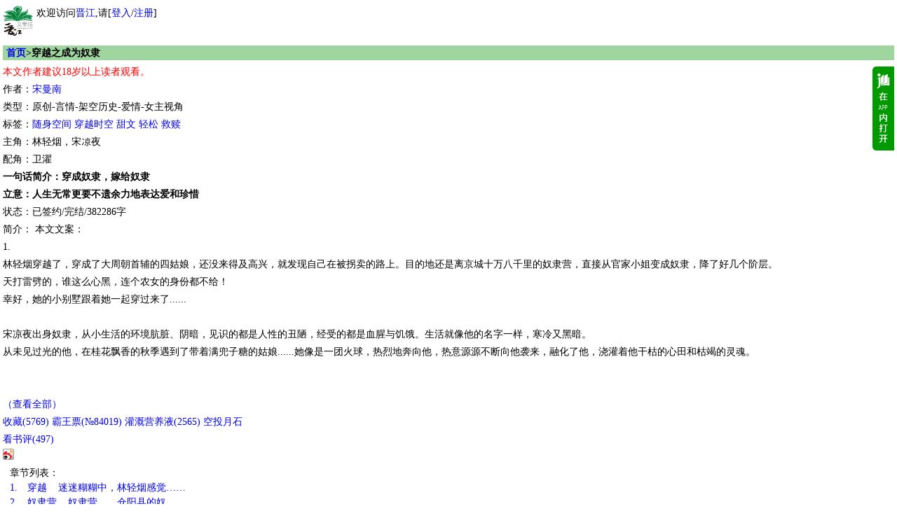

--- FILE ---
content_type: text/html
request_url: https://wap.jjwxc.net/book2/7535019
body_size: 10572
content:
    <!DOCTYPE html PUBLIC "-//WAPFORUM//DTD XHTML Mobile 1.0//EN" "http://www.wapforum.org/DTD/xhtml-mobile10.dtd">
<html xmlns="http://www.w3.org/1999/xhtml" lang="zh">
    <head>
        <style type="text/css" media="screen">
            body {
                -moz-user-select: none;
                -webkit-user-select: none;
                -ms-user-select:none;
                -khtml-user-select:none;
            }
        </style>
        <script type="text/javascript">
            var protocolStr = document.location.protocol;
            if (protocolStr=="http:") {
                window.location.href = window.location.href.replace("http:", "https:");
            }
            document.onselectstart = function(e) {
                return false;
            }
            document.oncontextmenu = function(e) {
                return false;
            }
        </script>
        <meta http-equiv="Content-Type" content="text/html; charset=gb18030" />
        <meta name="viewport"content="width=device-width, initial-scale=1"/>
        <meta name="apple-itunes-app" content="app-id=966807283"/>
<title>《穿越之成为奴隶》宋曼南_晋江文学城_【原创小说|言情小说】</title><meta name="keywords" content="《穿越之成为奴隶》,宋曼南,随身空间 穿越时空 甜文 轻松 救赎,主角：林轻烟，宋凉夜 ┃ 配角：卫濯 ┃ 其它：救赎|最新更新:2023-04-12 19:04:12|作品积分：68102568" /><meta name="description" content="《穿越之成为奴隶》,宋曼南,随身空间 穿越时空 甜文 轻松 救赎,主角：林轻烟，宋凉夜 ┃ 配角：卫濯 ┃ 其它：救赎|最新更新:2023-04-12 19:04:12|作品积分：68102568" /><meta name="author" content="宋曼南,晋江文学城" /><meta name="copyright" content="宋曼南,穿越之成为奴隶 晋江文学城 晋江原创网" /><link rel="stylesheet" type="text/css" href="//m-static.jjwxc.net/wap/css/default.css" /><style>
    .table-bordered {
        -moz-border-bottom-colors: none;
        -moz-border-left-colors: none;
        -moz-border-right-colors: none;
        -moz-border-top-colors: none;
        border-collapse: separate;
        border-color: #ddd #ddd #ddd -moz-use-text-color;
        border-image: none;
        border-radius: 4px;
        border-style: solid solid solid solid;
        border-width: 1px 1px 1px 1px;
        width: 100%;
        border-spacing: 0;
    }

    .table-bordered td {
        border-top: 1px solid #ddd;
        line-height: 20px;
        padding: 8px;
        text-align: center;
        vertical-align: top;
        background: #9FD59E
    }
    .table-bordered-td {
        border-top: 0;
    }
    .redbag_wrapper{
        margin: 14px auto;
        border: 2px solid pink;
        background: #fff0f7;
        padding: 20px;
        display: flex;
        align-items: center;
    }
    .novel_data_div{display: inline-block}

</style>
</head>
<body>
    <!-- 内容 -->
    <div class="grid-c">
        <style>
    #mclear{border:none;background: url(//s9-static.jjwxc.net/images/clear.png) no-repeat;width:15px;height:15px;outline:none;background-size:13px;vertical-align:middle;margin-left:-15px;}
    .hide_menu{display:none}
    .show_menu{display: block}
    a {text-decoration:none;}
    #menu_list a {display: inline-block}
    @media (prefers-color-scheme: dark) {
        a:link{color: #5A7A9E;}
        .big.o a:link{color:#5A7A9E;}
        .big.o{color:#5A7A9E;}
    }
    /*纯字*/
    .double_column_simple td>ul>li{max-height: 2em;line-height:1.8em; overflow: hidden;word-wrap: break-word;word-break: break-all;line-break: anywhere;}
    .double_column_div ul>li{max-height: 1.8em;line-height:1.8em;overflow: hidden;word-wrap: break-word;word-break: break-all;line-break: anywhere;}
    /*顺序排在一行  带星号*/
    .double_column td>ul>li{height: 1.8em;line-height:1.8em;overflow: hidden;word-wrap: break-word;word-break: break-all;display: flex;flex-wrap: nowrap;line-break: anywhere;}
    /*左边靠左右边靠右*/
    .double_column_flex ul>li{display: flex;flex-wrap: nowrap;}
    .double_column_flex ul>li>a:first-child{display: flex;flex-wrap: nowrap;height: 2em;line-height:1.8em;overflow: hidden;flex: 1;}
</style>
<script type="text/javascript" src="//static.jjwxc.net/scripts/jquery-1.8.0.min.js?ver=20161210"></script>
<script type="text/javascript">!window.jQuery&&document.write('<script src="//ajax.aspnetcdn.com/ajax/jQuery/jquery-1.8.0.min.js"><\/script>');</script>
<script type="text/javascript" src="//static.jjwxc.net/scripts/jquery.blockUI.js"></script>
<script>
    function isonlinedoublered(type) {
        if (type==2) {
            return true;
        }
        if (type!=1) {
            return false;
        }
        //2015.02.18-2015.03.05
        var localtime = Math.round(new Date().getTime()/1000);
        if (parseInt(localtime)>=1424188800&&parseInt(localtime)<=1425571199) {
            return true;
        }
        return false;
    }
    var search_novelname_arr = [];
    var search_timer;
    $(function() {
        if (isonlinedoublered(1)) {
            // 翻倍红包公告提示
            $.ajax({
                type: "get",
                async: true, //同步异步 true为异步(默认),false为同步
                url: "//s8-static.jjwxc.net/public_notice.php", //实际上访问时产生的地址为: test.php?callbackfun=jsonpCallback&id=10
                cache: true, //默认值false false时生成随机的&_=随机数
                dataType: "jsonp",
                jsonpCallback: "red_envelope_150204",
                ifModified: true,
                success: function(json) {
                    var msg = '';
                    $.each(json.publicMsg, function(index, v) {
                        msg += v+"&nbsp;&nbsp;&nbsp;&nbsp;";
                    });
                    if (msg!='') {
                        $("#public_notice_new td#noticeImg").html('<img src="//s9-static.jjwxc.net/images/laba.png" />');
                        $("#public_notice_new").css('display', 'block');
                        $("#public_info_show").html(msg);
                    }
                }
            });
        }
        // 内置搜索
        if ($('#searchnovelname').val().trim()) {
            search_novelname_arr = $('#searchnovelname').val().split(',');
            if (search_novelname_arr.length > 1) {
                setSearchNovelName();
                var change_time = 2000;
                search_timer = setInterval(function() {
                    setSearchNovelName();
                }, change_time);
                $('#autoComplete').on('focus',function() {
                    clearInterval(search_timer);
                });
                $('#autoComplete').on('blur',function() {
                    search_timer = setInterval(function() {
                        setSearchNovelName();
                    }, change_time);
                });
            } else {
                $('#autoComplete').attr('placeholder', search_novelname_arr[0]);
            }
        }
        let sid = getcookie("sid");
        // if (sid == '') {//隐藏掉我的收藏按钮
        //     $("#myFav").css("display", "none");
        // } else {//显示出我的收藏按钮
        //     $("#myFav").css("display", "inline");
        // }
    });

    //输入框的清空事件
    function clearkey() {
        $("#autoComplete").val("");
    }

    function setSearchNovelName() {
        if (search_novelname_arr.length === 0) {
            search_novelname_arr = $('#searchnovelname').val().split(',');
        }
        var searchText = search_novelname_arr.splice(0, 1);
        $('#autoComplete').attr('placeholder', searchText);
    }
</script>
<script type="text/javascript" src="//static.jjwxc.net/scripts/wap.main.js?ver=20260106"></script>
<div class="b module" style="display:flex">
    <div style="display:inline-block;">
        <a href="/"><img src="//m-static.jjwxc.net/images/wap/logo2.png" style="width:43px;" alt="晋江文学城"/></a>
    </div>
    <div id='logininfo' style="display:inline-block; margin-left: 5px;"></div>
</div>

<div class="module hide_menu">
    <p id="menu_list"><a href="/">首页</a>&nbsp;<a href="/channel/index/gy" style="color:">古言</a>&nbsp;<a href="/channel/index/xy" style="color:">现言</a>&nbsp;<a href="/channel/index/dm" style="color:">纯爱</a>&nbsp;<a href="/channel/index/tr" style="color:">衍生</a>&nbsp;<a href="/channel/index/nocp_plus" style="color:">无CP+</a>&nbsp;<a href="/channel/channel/bhxs" style="color:">百合</a>&nbsp;<a href="/endnovel" style="color:red;font-weight: bold">完结</a><br>
    <a href="/pindao">分类</a>&nbsp;<a href="/rank">排行</a>&nbsp;<a href="/pindao/vip">全本</a>&nbsp;<a href="/endnovel/index/half">包月</a>&nbsp;<a href="/free">免费</a>&nbsp;<a href="/pindao/vip?type=dp">中短篇</a>&nbsp;<a href="/download/android">APP</a>&nbsp;<a href="/help">反馈</a></p>
        <div><form method="get" action="/search" onsubmit="if(!$('#autoComplete').val()){$('#autoComplete').val($('#autoComplete').attr('placeholder'))};return true;">
        <div style="display: -webkit-flex;display: flex;flex-direction: row;align-items:stretch;max-width: 350px;">
            <div style="flex:1;">
                <input name = "kw" id = "autoComplete" autocomplete = "off" type = "text" value = "" placeholder="" style="width: 82%;padding-right: 1.2em;height: 17px;"/><input type="button"  id="mclear"  onclick="clearkey()"/>
            </div>
            <div>
                <input type="radio" name="t" value="1" checked>书名<input type="radio" name="t" value="2">作者<input type="submit" value="搜索">&nbsp;<a href="/assort">高级搜索</a>
            </div>
        </div></form></div>
    <input type="hidden" id="searchnovelname" value="">
</div>
</div>
<div>
    <table style="width:100%;margin:5px 0px 0px 0px;display: none;" id="public_notice_new">
        <tr>
            <td style="width:20px;" id="noticeImg">
            </td>
            <td>
        <marquee scrollAmount="3" id="public_info_show" onmouseover="this.stop()" onmouseout="this.start()"></marquee>
        </td>
        </tr>
    </table>
</div>        <script>
            //修改了定位方式 暂时注释该条
            // window.onload = function() {
            //     var infowidth = document.getElementById("info").clientWidth;
            //     var infoheight = document.getElementById("info").clientHeight;
            //     var imgheight = document.getElementById("app").clientHeight;
            //     var leftwidth = document.getElementById("left").clientWidth;
            //     var rightwidth = infowidth-leftwidth;
            //     //ios系统浏览器都会出先图标跑到下方，怀疑ios的浏览器两个div的总宽度不能完全等于浏览器的总宽度，减去一个像素就可以解决这个问题
            //     document.getElementById("right").style.width = (rightwidth-1)+"px";
            //     document.getElementById("right").style.textAlign = "center";
            //     document.getElementById("app").style.marginTop = (infoheight-imgheight)/2+"px";
            // }

            function applink(novelid) {
                var ifr = document.createElement('IFRAME');
                var u = navigator.userAgent;
                var isAndroid = u.indexOf('Android')> -1||u.indexOf('Linux')> -1;
                ifr.src = 'jjwxc://readbookaction/openwith?novelid='+novelid;
                ifr.style.display = "none";
                document.body.appendChild(ifr);
                //延迟执行 如果1s没响应，就表示你手机中没有该app。就可以去下载了
                if (isAndroid) {
                    setTimeout(function() {
                        document.body.removeChild(ifr);
                        location.href = "//m.jjwxc.net/download/android?novelid="+novelid;//下载地址
                    }, 2000);
                } else {
                    document.body.removeChild(ifr);
                    window.location.href = '//m.jjwxc.net/download/android?novelid='+novelid;
                }
            }

            /**
             * 文章简介显示全部内容
             * @param {type} novelshort
             * @returns {undefined}
             */
            function showMore(novelshort) {
                var novelintro = document.getElementById('novelintro');
                novelintro.innerHTML = "简介："+novelshort;

            }

            /**
             * 收藏文章处理方法
             * @param int novelid
             * @returns {undefined}
             */
            function novelfav(novelid) {
                document.getElementById('novelfav').action = '/book2/fv/'+novelid;
                document.getElementById("novelfav").submit();
            }

        </script>
        <div class="b module">
            <h2 class="big o">
                <span class="uninterested-author broken-heart"
                      data-authorid="5276160"
                      data-authorname="宋曼南"
                      data-novelname="穿越之成为奴隶"
                      data-novelid="7535019"
                      style="display: none;float: right;"><img style="height: 20px"
                                                               src="//static.jjwxc.net/images/broken-heart.png"
                                                               alt="心碎图标"></span>
                                    <a href="/">首页</a>>穿越之成为奴隶                                </h2>
            <ul>
                <li></li>                <div style="width: 100%;display: table;position: relative;" id="info">
                                        
                    <div style="display: table;float: left" id="left">
                        <li style="color:red;">本文作者建议18岁以上读者观看。</li>
                        <li class="authorname-content">作者：<a href="/wapauthor/5276160">宋曼南</a>
                            <img style="position: absolute;right: 0; top: 5px"
                                 width="31px"
                                 height="120px"
                                 src="//m-static.jjwxc.net/images/wap/app_new.png?ver=0516"
                                 id="app"
                                 onclick="applink(7535019)" alt="img loading...">
                        </li>
                        <!--                        <li>ILTC：</li>-->
                        <li>类型：原创-言情-架空历史-爱情-女主视角                        </li>
                        <li>标签：<a href='/assort/随身空间'>随身空间</a> <a href='/assort/穿越时空'>穿越时空</a> <a href='/assort/甜文'>甜文</a> <a href='/assort/轻松'>轻松</a> <a href='/assort/救赎'>救赎</a> </li>                        <li>主角：林轻烟，宋凉夜 </li>
                        <li> 配角：卫濯 </li>
                                                    <li style="font-weight:bolder">一句话简介：穿成奴隶，嫁给奴隶</li>
                                                <li style="font-weight:bolder">立意：人生无常更要不遗余力地表达爱和珍惜</li>
                        <li>状态：已签约/完结/382286字</li>
                    </div>
                    <div id="right_weixin_btn" style="position: absolute;right: 0;top:5px;display: none; padding: 0">
                        <wx-open-launch-app
                                id="launch-btn"
                                appid="wx85b7cf0541403fd5"
                                extinfo='{"novelid":"7535019"}'
                        >
                            <script type="text/wxtag-template">
                                <style>.btn { border: none; background: none; padding: 0;margin: 0}</style>
                                <button class="btn">
                                    <img
                                            width="31px"
                                            height="120px"
                                            src="https://m-static.jjwxc.net/images/wap/app_new.png?ver=0516"
                                            alt="img loading..."
                                    >
                                </button>
                            </script>
                        </wx-open-launch-app>
                    </div>
                </div>
                

                <li id="novelintro">简介：
                    本文文案：<br>1.<br>林轻烟穿越了，穿成了大周朝首辅的四姑娘，还没来得及高兴，就发现自己在被拐卖的路上。目的地还是离京城十万八千里的奴隶营，直接从官家小姐变成奴隶，降了好几个阶层。<br>天打雷劈的，谁这么心黑，连个农女的身份都不给！<br>幸好，她的小别墅跟着她一起穿过来了......<br><br>宋凉夜出身奴隶，从小生活的环境肮脏、阴暗，见识的都是人性的丑陋，经受的都是血腥与饥饿。生活就像他的名字一样，寒冷又黑暗。<br>从未见过光的他，在桂花飘香的秋季遇到了带着满兜子糖的姑娘......她像是一团火球，热烈地奔向他，热意源源不断向他袭来，融化了他，浇灌着他干枯的心田和枯竭的灵魂。<br><br><br><a href="javascript:;" onclick="showMore('本文文案：<br>1.<br>林轻烟穿越了，穿成了大周朝首辅的四姑娘，还没来得及高兴，就发现自己在被拐卖的路上。目的地还是离京城十万八千里的奴隶营，直接从官家小姐变成奴隶，降了好几个阶层。<br>天打雷劈的，谁这么心黑，连个农女的身份都不给！<br>幸好，她的小别墅跟着她一起穿过来了......<br><br>宋凉夜出身奴隶，从小生活的环境肮脏、阴暗，见识的都是人性的丑陋，经受的都是血腥与饥饿。生活就像他的名字一样，寒冷又黑暗。<br>从未见过光的他，在桂花飘香的秋季遇到了带着满兜子糖的姑娘......她像是一团火球，热烈地奔向他，热意源源不断向他袭来，融化了他，浇灌着他干枯的心田和枯竭的灵魂。<br><br>——心里全是苦的人，要多少甜才能填满啊？<br>——心里有许多苦的人，只要一丝甜就能填满。<br><br>【直球甜甜圈少女Χ阴郁狠厉没吃过糖的小可怜奴隶】<br><br>2.<br>她在上幼儿园，排队滑滑梯时<br>他是奴隶营里的小奴隶，整日与饥饿为伴。<br><br>她在上小学，还在为暑假作业过多而烦恼时<br>他在残酷和血腥的训练中，用血的代价迅速成长。<br><br>她在上大学，为参加舞蹈社还是绘画社纠结时<br>他已经成为了在斗兽场中主人下注时最大的筹码。<br>——<br>在他受伤时<br>林轻烟送上药膏<br><br>在他饥饿时<br>林轻烟送上鸡蛋草莓牛奶糖果<br><br>在他寒冷时<br>林轻烟送上厚厚的棉被<br><br>林轻烟暗暗握拳:一定要把他以前的亏空统统补回来<br><br>3.<br>某日夜里，宋凉夜在斗兽场上重伤昏迷醒来，林轻烟红着眼眶爬上床抱着他的脖颈，嗓音软糯哽咽：“宋凉夜，我喜欢你，你喜不喜欢我？”<br>男人浑身僵硬，脑海中炸开了火树银花，木讷地挪开目光，克制住汹涌翻滚的情绪，轻轻嗯了一声。<br><br>——————<br>预收文《我的相公在码头扛货》<br>【前期溜猫逗狗的纨绔公子哥，后期沉默寡言敏感自卑苦力工Χ前期浪漫主义张扬明艳大小姐，后期护短接地气小媒婆】<br>1.<br>        锦宁县的富商魏家败落了，一夕之间变成了人们口中的破落户，还欠下大笔银子，人人避之不及，就连即将成为亲家的江家也马不停蹄退了这门婚事。<br>        就在所有人都作鸟兽状散去远离魏家时，百花镇一心想把女儿嫁去县城的柳媒婆上赶着把女儿火速嫁了进去，非但不觉得吃亏，还自觉捡了个漏。<br>        刚穿来的叶惜儿：“……”真的会谢！<br>        魏子骞作为富家公子哥，平时走街打马，逗猫遛狗，呼朋唤友。家里一遭落败，家产贱卖，祖宅抵押，负债累累，直接从纨绔公子哥变成了沉默寡言，敏感自卑的码头扛货苦力工。<br>        面对时不时上门催债的打手，刚穿来的叶惜儿：“……”<br>2.<br>        学韩语的叶惜儿在古代没有任何优势，正为生计发愁，莫名其妙的绑定了媒婆系统，被迫当起了媒婆。<br>        手握方圆几百里单身男女的名单，叶惜儿用八字，用星座，用生肖，用磕cp的经验，甚至画起了统计表格，勤勤恳恳为每个单身狗找到最为匹配的伴侣。 <br>        作为最年轻的新作风新气象小媒婆，叶惜儿致力于树立行业标杆，拒绝隐瞒，拒绝谎话连篇，拒绝盲婚哑嫁。<br>        谁能想到那个在大学校园里踩着细带高跟，甩着大波浪卷明媚娇艳的牡丹，如今却骑着一头小毛驴十里八村的牵红线？<br>3.<br>锦宁县那个出了名的老姑娘今年终于嫁出去了，还嫁了个好人家！<br>谁说的媒？<br>听说是县里最年轻的小叶媒婆！<br>——<br>“小叶媒婆，我想嫁到府城去做妾。”<br>“对不起，这单不接，送客！”<br>-<br>“小叶媒婆，老身守寡多年，想找个知冷知热的老伴儿。”<br>“哈？行，包在我身上。”<br>-<br>“小叶媒婆，我体弱多病，活不长了，还有机会找个媳妇吗？”<br>“你等着，我给你找个命里带福的，保准你们白头到老。”<br>-<br>“小叶媒婆，我天生带煞，克死至亲，这辈子不敢成亲。”<br>“谁说的？这里有个命硬的，你俩极为般配。”<br>-<br>“小叶媒婆……”<br>“等等，我要去码头接我相公下工。”<br>4.<br>夜里，一灯如豆，烛火摇曳。<br>叶惜儿埋头奋笔疾书，配对表格画地呼呼作响。<br>魏子骞歪躺在床上，雪肤红唇，眼尾微挑，长睫卷翘，多次望向书桌，终于忍不住出声：“咳咳，我肩膀好像红肿了。”<br>叶惜儿闻言搁笔抬头：“那是相公你扛的大包不够多，缺乏锻炼。”<br>干了一天重体力活，险些压弯了腰的魏子骞：“……”<br>')">（查看全部）</a>                    </li>
                


                <li>
                    <a href="javascript:;"
                       class="novel_data_div"
                       onclick="novelfav(7535019)"><span itemprop="fav_novel_status">收藏</span>(<span itemprop="collectedCount">5769</span>)</a>
                                            <a class="novel_data_div" href="kingtickets/7535019" color="red">霸王票(№84019)</a>
                                            <a class="novel_data_div" href="/nutrition/sendnutrition/7535019">灌溉营养液(<span itemprop="nutritionCount">2565</span>)</a>
                    <a class="novel_data_div" href="/coins/givecoins/7535019/2">空投月石</a>
                                            <a style="display: block;" href="/review/7535019/">看书评(<span itemprop="reviewCount">497</span>)</a>
                                                                <span id="shareButton" rel="https://service.weibo.com/share/share.php?appkey=1409224402&title=%E3%80%8A%E7%A9%BF%E8%B6%8A%E4%B9%8B%E6%88%90%E4%B8%BA%E5%A5%B4%E9%9A%B6%E3%80%8B%E5%AE%8B%E6%9B%BC%E5%8D%97_%E6%99%8B%E6%B1%9F%E6%96%87%E5%AD%A6%E5%9F%8E_%E3%80%90%E5%8E%9F%E5%88%9B%E5%B0%8F%E8%AF%B4%7C%E8%A8%80%E6%83%85%E5%B0%8F%E8%AF%B4%E3%80%91 &content=gb2312">
                            <a href="https://service.weibo.com/share/share.php?appkey=1409224402&title=%E3%80%8A%E7%A9%BF%E8%B6%8A%E4%B9%8B%E6%88%90%E4%B8%BA%E5%A5%B4%E9%9A%B6%E3%80%8B%E5%AE%8B%E6%9B%BC%E5%8D%97_%E6%99%8B%E6%B1%9F%E6%96%87%E5%AD%A6%E5%9F%8E_%E3%80%90%E5%8E%9F%E5%88%9B%E5%B0%8F%E8%AF%B4%7C%E8%A8%80%E6%83%85%E5%B0%8F%E8%AF%B4%E3%80%91 &url=https%3A%2F%2Fm.jjwxc.com%2Fbook2%2F7535019&content=gb2312"
                               target="_black"><img src="//static.jjwxc.net/images/sharesina16.png" alt="分享到新浪微博"/></a>
                        </span>
                    
                </li>
            </ul>
                        <div style="padding-left:10px" id="chapter_list_box">
                章节列表：<br/><a style="text-decoration:none;" href="/book2/7535019/1" class=''><span style="display:inline-block;color:;min-width: 1.5em">1.</span>  穿越&nbsp;&nbsp;&nbsp;    迷迷糊糊中，林轻烟感觉……</a><br><a style="text-decoration:none;" href="/book2/7535019/2" class=''><span style="display:inline-block;color:;min-width: 1.5em">2.</span>  奴隶营&nbsp;&nbsp;&nbsp;    奴隶营　　仓阳县的奴……</a><br><a style="text-decoration:none;" href="/book2/7535019/3" class=''><span style="display:inline-block;color:;min-width: 1.5em">3.</span>  小别墅&nbsp;&nbsp;&nbsp;    林轻烟坐在床上打量这……</a><br><a style="text-decoration:none;" href="/book2/7535019/4" class=''><span style="display:inline-block;color:;min-width: 1.5em">4.</span>  逃跑&nbsp;&nbsp;&nbsp;    林轻烟刚才洗澡的时候发……</a><br><a style="text-decoration:none;" href="/book2/7535019/5" class=''><span style="display:inline-block;color:;min-width: 1.5em">5.</span>  狼狈&nbsp;&nbsp;&nbsp;    宋凉夜起身去开门，门外……</a><br><a style='display:block;text-align:center' href='/book2/7535019?more=0&whole=1#chapter_list_box'> >>点击展开全部章节<< </a><a style="text-decoration:none;" href="/vip/7535019/102?ctime=1427709502" class=''><span style="display:inline-block;color:#FF0000;min-width: 1.5em">102.</span>  离京&nbsp;&nbsp;&nbsp;“我好想你，夫君。”</a><br><a style="text-decoration:none;" href="/vip/7535019/103?ctime=318579541" class=''><span style="display:inline-block;color:#FF0000;min-width: 1.5em">103.</span>  怀孕&nbsp;&nbsp;&nbsp;“宋凉夜，我想要...”……</a><br><a style="text-decoration:none;" href="/vip/7535019/104?ctime=1388289627" class=''><span style="display:inline-block;color:#FF0000;min-width: 1.5em">104.</span>  生崽&nbsp;&nbsp;&nbsp;“宋凉夜，我没事，你别怕.”……</a><br><a style="text-decoration:none;" href="/vip/7535019/105?ctime=2040564212" class=''><span style="display:inline-block;color:#FF0000;min-width: 1.5em">105.</span>  养崽&nbsp;&nbsp;&nbsp;“宋凉夜，你想不想在马车上..……</a><br><a style="text-decoration:none;" href="/vip/7535019/106?ctime=10553330" class=''><span style="display:inline-block;color:#FF0000;min-width: 1.5em">106.</span>  全文完&nbsp;&nbsp;&nbsp;他在这个世上，有轻轻，有安崽……</a><br>            </div>
            <ul>
                            </ul>
                        <!--本书最新评论-->
                            <div style="padding-left:10px" id="comment_list_new"></div>
                                        <div style="padding: 10px;line-height: 14px">
                    <div>完结评分</div>
                    <div id="novelreview_div" data-novelid="7535019">加载中……</div>
                </div>
                
            <!--本书霸王票读者排行-->
                            <div style="padding-left:10px">
                    <table width="100%">
                        <tr>
                            <td colspan="4">本书霸王票读者排行</td>
                        </tr>
                        <tr id="kingSort"><td align="center" colspan=4><center><img src="//static.jjwxc.net/images/loading.gif"  /></center></td></tr>                    </table>
                    <a style="text-decoration:none"
                       href="./novelkingticket/moreranklist/7535019">[ 更多排行</a> &nbsp;
                    <a style="text-decoration:none"
                       href="./novelkingticket/explanation/7535019">等级说明 ]</a>
                </div>
                    </div>
        <form id='novelfav' method='post'>
            <input type='hidden' name='shumeideviceId' id='shumeideviceId' value=''/>
        </form>
    </div>

    <script type="text/javascript">!window.jQuery&&document.write('<script src="//static.jjwxc.net/scripts/jquery-1.8.0.min.js?ver=20161210"><\/script>');</script>
    <script type="text/javascript" src="//static.jjwxc.net/scripts/lib/crypto-js.js"></script>
    <script type="text/javascript" src="//static.jjwxc.net/scripts/uninterestedauthor.js?ver=20250911"></script>    <script type="text/javascript" src="https://res.wx.qq.com/open/js/jweixin-1.6.0.js?ver=20230403"></script>
    <script>
        function getRedbag() {
            $.ajax({
                type: "get",
                url: "//my.jjwxc.net/app.jjwxc/Wap/EditActivity/getRedEnvelope?novelid=7535019&act_id=6&jsonp=?",
                cache: false,
                dataType: "jsonp",
                success: function(json) {
                    if (json.code == 1004) {
                        window.location = '/my/login?login_mode=jjwxc&referer='+location.href+'&ctime='+Math.random();
                    } else {
                        alert(json.message);
                    }
                }
            });
        }
    </script>
    <!-- 页脚 -->
    <div class="ft" style="clear: both">
    <p id="menu_list"><a href="/">首页</a>&nbsp;<a href="/channel/index/gy" style="color:">古言</a>&nbsp;<a href="/channel/index/xy" style="color:">现言</a>&nbsp;<a href="/channel/index/dm" style="color:">纯爱</a>&nbsp;<a href="/channel/index/tr" style="color:">衍生</a>&nbsp;<a href="/channel/index/nocp_plus" style="color:">无CP+</a>&nbsp;<a href="/channel/channel/bhxs" style="color:">百合</a>&nbsp;<a href="/endnovel" style="color:red;font-weight: bold">完结</a><br>
    <a href="/pindao">分类</a>&nbsp;<a href="/rank">排行</a>&nbsp;<a href="/pindao/vip">全本</a>&nbsp;<a href="/endnovel/index/half">包月</a>&nbsp;<a href="/free">免费</a>&nbsp;<a href="/pindao/vip?type=dp">中短篇</a>&nbsp;<a href="/download/android">APP</a>&nbsp;<a href="/help">反馈</a></p>
        <p><form method="get" action="/search"><input type="text" size="6" name="kw"/><input type="radio" name="t" value="1" checked>书名<input type="radio" name="t" value="2">作者<input type="submit" value="搜索"><a style="margin-left: 5px" href="/assort">高级搜索</a></form></p>
        <p>北京时间：2026-01-09 23:51:26</p>
    <p><a href="/help" target="_blank">反馈</a> <a href="/help/contact" target="_blank">联系我们</a>&copy;晋江文学城 纯属虚构 请勿模仿 版权所有 侵权必究 适度阅读 切勿沉迷 合理安排 享受生活 <font color="#C0C0C0"></font></p>
    <!-- via *.*.0.79 01-09 23:51:26 -->
</div>
<script type = "text/javascript" src = "//static.jjwxc.net/scripts/shumeiDeviceIdSdk.js?var=2025072215"></script>
<script>
    var _hmt = _hmt||[];
    _hmt.push(['_setAccount', 'f73ac53cbcf4010dac5296a3d8ecf7cb']);
    (function () {
        var hm = document.createElement("script");
        hm.src = "//hm.baidu.com/hm.js?f73ac53cbcf4010dac5296a3d8ecf7cb";
        var s = document.getElementsByTagName("script")[0];
        s.parentNode.insertBefore(hm, s);
    })();
</script></body>
</html>


--- FILE ---
content_type: text/html
request_url: https://www.jjwxc.net/novelreview.php?callback=novelreviewCallback&action=getByNovelid&novelid=7535019
body_size: 920
content:
novelreviewCallback({"code":"200","status":"200","data":{"scoreData":{"novelid":"7535019","num":"23","avgscore":"8.4","percent":"6","score_notice":"\u5b8c\u7ed3V\u6587\u8d2d\u4e70\u5168\u90e8\u672a\u9501\u5b9aV\u7ae0\u5373\u53ef\u8fdb\u884c\u5b8c\u7ed3\u8bc4\u5206\uff0c\u8bc4\u5206\u8d85200\u4eba\u65b9\u53ef\u53c2\u4e0e\u5b8c\u7ed3\u9ad8\u5206\u699c\u6392\u884c\u3002"},"readerRiview":[],"novelReviewList":[{"readerid":"72212781","novelid":"7535019","score":"5","commentbody":"\u975e\u5e38\u597d\u770b\uff01\uff01\uff01\u559c\u6b22\uff01\uff01\uff01\u751c\u751c\u7684\u7231\u60c5\uff01\uff01\uff01","examinestatus":"2","ipaddress":"115.60.146.9","dateline":"2024-12-03 10:10:24","isread":"1","lastchangedate":"2024-12-03 10:10:24","truescore":"5","commentbody_filted":"\u975e\u5e38\u597d\u770b\uff01\uff01\uff01\u559c\u6b22\uff01\uff01\uff01\u751c\u751c\u7684\u7231\u60c5\uff01\uff01\uff01","minikeywordsversion":"2026-01-16 14:37:21","change_time_str":"1\u5e74\u524d","nickname":"\u5403\u4e0d\u5403\u5c0f\u841d\u535c","unregister":"0","message":"","star":"<span class=\"coltext novelreview_star\">\u2605\u2605\u2605\u2605\u2605<\/span>"},{"readerid":"18492085","novelid":"7535019","score":"4","commentbody":"\u597d\u770b","examinestatus":"6","ipaddress":"39.144.154.43","dateline":"2024-10-20 23:08:20","isread":"1","lastchangedate":"2024-10-20 23:08:20","truescore":"4","commentbody_filted":"\u597d\u770b","minikeywordsversion":"2026-01-16 14:37:21","change_time_str":"1\u5e74\u524d","nickname":"\u4e50\u4e4b\u6e0a","unregister":"0","message":"","star":"<span class=\"coltext novelreview_star\">\u2605\u2605\u2605\u2605<\/span>"},{"readerid":"23550362","novelid":"7535019","score":"4","commentbody":"\u4e0d\u9519\uff0c\u4e0d\u9519\uff0c\u597d\u770b\uff0c\u597d\u770b\uff0c\u7231\u4e86\u7231\u4e86","examinestatus":"2","ipaddress":"39.144.197.172","dateline":"2024-09-16 19:42:32","isread":"1","lastchangedate":"2024-09-16 19:42:32","truescore":"4","commentbody_filted":"\u4e0d\u9519\uff0c\u4e0d\u9519\uff0c\u597d\u770b\uff0c\u597d\u770b\uff0c\u7231\u4e86\u7231\u4e86","minikeywordsversion":"2026-01-16 14:37:21","change_time_str":"1\u5e74\u524d","nickname":"\u695a\u6708","unregister":"0","message":"","star":"<span class=\"coltext novelreview_star\">\u2605\u2605\u2605\u2605<\/span>"},{"readerid":"21282312","novelid":"7535019","score":"4","commentbody":"\u597d\u770b","examinestatus":"6","ipaddress":"171.95.222.40","dateline":"2024-08-25 23:10:10","isread":"1","lastchangedate":"2024-08-25 23:10:10","truescore":"4","commentbody_filted":"\u597d\u770b","minikeywordsversion":"2026-01-16 14:37:21","change_time_str":"1\u5e74\u524d","nickname":"Lacorda","unregister":"0","message":"","star":"<span class=\"coltext novelreview_star\">\u2605\u2605\u2605\u2605<\/span>"},{"readerid":"61068756","novelid":"7535019","score":"4","commentbody":"\u597d\u770b\uff0c\u5982\u679c\u6709\u4e00\u4e9b\u526fcp\u756a\u5916\u5c31\u66f4\u597d\u4e86","examinestatus":"2","ipaddress":"183.193.126.134","dateline":"2024-08-12 23:58:28","isread":"1","lastchangedate":"2024-08-12 23:58:28","truescore":"4","commentbody_filted":"\u597d\u770b\uff0c\u5982\u679c\u6709\u4e00\u4e9b\u526fcp\u756a\u5916\u5c31\u66f4\u597d\u4e86","minikeywordsversion":"2026-01-16 14:37:21","change_time_str":"1\u5e74\u524d","nickname":"\u6e05\u7af9\u96e8\u591c","unregister":"0","message":"","star":"<span class=\"coltext novelreview_star\">\u2605\u2605\u2605\u2605<\/span>"}],"chart":"        <div class=\"novelreview_chart\">\n                            <div class=\"novelreview_chart_col\" data-score=\"5\" title=\"\u5f88\u68d2  \u503c\u5f97\u53cd\u590d\u9605\u8bfb\u5e76\u63a8\u8350\u7ed9\u4ed6\u4eba\">\n                    <div>5\u661f<\/div>\n                    <div class=\"col_base\">\n                        <div class=\"col_item\" style=\"width:39%\">&nbsp;<\/div>\n                        <div>39%<\/div>\n                    <\/div>\n                <\/div>\n                            <div class=\"novelreview_chart_col\" data-score=\"4\" title=\"\u4e0d\u9519  \u9605\u8bfb\u8fc7\u7a0b\u5f88\u6109\u5feb\">\n                    <div>4\u661f<\/div>\n                    <div class=\"col_base\">\n                        <div class=\"col_item\" style=\"width:48%\">&nbsp;<\/div>\n                        <div>48%<\/div>\n                    <\/div>\n                <\/div>\n                            <div class=\"novelreview_chart_col\" data-score=\"3\" title=\"\u8fd8\u884c  \u80fd\u591f\u5b8c\u6574\u9605\u8bfb\">\n                    <div>3\u661f<\/div>\n                    <div class=\"col_base\">\n                        <div class=\"col_item\" style=\"width:9%\">&nbsp;<\/div>\n                        <div>9%<\/div>\n                    <\/div>\n                <\/div>\n                            <div class=\"novelreview_chart_col\" data-score=\"2\" title=\"\u8f83\u5dee  \u6709\u8f83\u591a\u786c\u4f24\">\n                    <div>2\u661f<\/div>\n                    <div class=\"col_base\">\n                        <div class=\"col_item\" style=\"width:4%\">&nbsp;<\/div>\n                        <div>4%<\/div>\n                    <\/div>\n                <\/div>\n                            <div class=\"novelreview_chart_col\" data-score=\"1\" title=\"\u5f88\u5dee  \u96be\u4ee5\u8bfb\u5b8c\">\n                    <div>1\u661f<\/div>\n                    <div class=\"col_base\">\n                        <div class=\"col_item\" style=\"width:0%\">&nbsp;<\/div>\n                        <div>0%<\/div>\n                    <\/div>\n                <\/div>\n                    <\/div>\n        "},"message":""})

--- FILE ---
content_type: text/html
request_url: https://my.jjwxc.net/novelreview.php?callback=jQuery1800510293669296205_1769319471517&novelid=7535019&action=getCurrentReview&_=1769319473206
body_size: -54
content:
jQuery1800510293669296205_1769319471517({"code":"200","status":"200","data":[],"message":""})

--- FILE ---
content_type: text/plain; charset=utf-8
request_url: https://fp-it.portal101.cn/v3/profile/web?callback=smCB_1769319476209&organization=E9kUZWhov0uih0OKfOb6&smdata=W%2FaXGIlSSijNUeIah%2FS%2FuCR9sPzy1C7VjgdzMozsh9MC%2FaFvQ03Z9qWloehiA27eKqfMchT5TaTjTB9mMSjdMCHPEL4DV2XApJYU95aEeke8s%2BrRzr%2FBMF4SNGuaf3b3bkvmHVyQhVEHFQdNp2HVxIWGzNEB4cPE%2BfVImlQHV9SXo9L%2FuvILrYE0P17MOmZ%2Fg4j3Kfa4yRRJ6xsxZp5NV11fo%2FHi1nmZLXfpVmUtwhOp5RqHZZOs7MSTTIcGjDhP%2Feg4s9dNSJYyjWk4tNDEDfzfEdg%2Bmp0rFf9N2E1HHkrSW%2Bhl%2FLOLS%2Bvp2%2BqfBS06%2FQe%2FRTz3MnHRIOwUm9JH4HtD3wjYqgjLOJ90dasOm5YTWyvyp133FjLM%2BPoGB4Nh%2BpNcLvMtBsqYOBeXkZNDenmFtmDx6tb0Oj80D0%2BUBVb94uwb2aP%2FNENVqHQhGN%2FturnC9UcYq74%2FR8mdoCJy%2FXGgB4o9SsuRhnXXBAGNKhtYvRM%2Bkypzkddgz4s9Q6wnYvunStyxm2DY0uaFnbv6qwyv1eTpJF3TIHtyXHdetGMfBFxJ3%2FTqQmwdcGBYaK3s%2FAosCbuPjcRlaCTNrfERAssU5da7Tko21aPrebk6l6Z%2BLWQyJBJs%2B1oVhjJPzGS1p1s97fkr8lO0ACUTsvdeAn%2BCX1McNZ5VbJlIEKoP1FsP5PIWmDnFQNDAz2ThOfOv4uTRhnvWNLJ3pIuw2A7JoN6p5%2BWp33JVHR3EcenXH38GuBptm2qWJc%2BcVp90AXYHwg2BAF2bT0vo%2BJRD5BKkX8H8scER85N9U647lKWsofWl%2FW9V%2B%2FNeCKLh%2BuZ2UndV1LOeWjR%2FpjcimhGijKCJFFQqnEIbYYiycJw9GtPxeLxAC5mZCcCnRJReZ7Q%2BB8syhNTISUgJIMVrYQxqH%2FqAhjyfVXZmxvanWe8AYw24HHb5qBo0UP0sNIEJqmbCFB8YDGV3ooDX%2BmBeHRBoxynLknSawfDsTcZl%2FVw0tivJCjF8c36%2FuW9br1ajUPPR2YzhOq9bGbiwyBGoX2zps05TNDK%2FDLroaTBr1Jq9bPtKnIcm3ZuHQLyMlhWwbEL9lsz7C0FLor4TCn%2FYWVvdyAWRa8V05nc4PDgqGaQjQwmo9gaMjdjmhlzvbX3ZawnxZOFcQFw4sZKjwqDvn5BAsXdY0a7O4ELCba5sJc5Xcm75849r29NeXN8lDknCBMwPXDDv4MUNGyZCMZJyLXSpGlXC0kuB0g8hZO1vng4Wv483%2BKnRzJNzl8HmgkbuM%2BIPQvWT%2BNtn2dotzX18%3D1487577677129&os=web&version=2.0.0&_=1769319476209
body_size: 94
content:
window['smCB_1769319476209'] && smCB_1769319476209({"code":1100,"detail":{"c":0,"len":"12","sign":"Y3aC/fAnw/8PwKLjmNjRGg==","t":0,"timestamp":"1487582755342"},"requestId":"92eed617d7c821278ffdf4493292dd61"})

--- FILE ---
content_type: text/plain; charset=utf-8
request_url: https://fp-it.portal101.cn/v3/profile/web?callback=smCB_1769319475252&organization=E9kUZWhov0uih0OKfOb6&smdata=W%2FaXGIlSSijNUeIah%2FS%2FuCR9sPzy1C7VjgdzMozsh9MBcKv7qf38b%2BvODIuH3A70WavGBAlCcYQU%2FEcGAXTHy1uNmHP44g8mvOfAlOxT8kSEs%2BrRzr%2FBMF4SNGuaf3b3bkvmHVyQhVEHFQdNp2HVxIWGzNEB4cPE%2BfVImlQHV9SXo9L%2FuvILrYE0P17MOmZ%2Fg4j3Kfa4yRRJ6xsxZp5NV11fo%2FHi1nmZLXfpVmUtwhOp5RqHZZOs7MSTTIcGjDhP%2Feg4s9dNSJYyjWk4tNDEDfzfEdg%2Bmp0rFf9N2E1HHkrSW%2Bhl%2FLOLS%2Bvp2%2BqfBS06%2FQe%2FRTz3MnHRIOwUm9JH4HtD3wjYqgjLOJ90dasOm5YTWyvyp133FjLM%2BPoGB4Nh%2BpNcLvMtBsqYOBeXkZNDenmFtmDx6tb0Oj80D0%2BUBVb94uwb2aP%2FNENVqHQhGN%2FturnC9UcYq74%2FR8mdoCJy%2FXGgB4o9SsuRhnXXBAGNKhtYvRM%2Bkypzkddgz4s9Q6wnYvunStyxm2DY0uaFnbv6qwyv1eTpJF3TIHtyXHdetGMfBFxJ3%2FTqQmwdcGBYaK3s%2FAosCbuPjcRlaCTNrfERAssU5da7Tko21aPrebk6l6Z%2BLWQyJBJs%2B1oVhjJPzGS1p1s97fkr8lO0ACUTsvdeAn%2BCX1McNZ5VbJlIEKoP1FsP5PIWmDnFQNDAz2ThOfOv4uTRhnvWNLJ3pIuw2A7JoN6p5%2BWp33JVHR3EcenXH38GuBptm2qWJc%2BcVp90AXYHwg2BAF2bT0vo%2BJRD5BKkX8H8scER85N9U647lKWsofWl%2FW9V%2B%2FNeCKLh%2BuZ2UndV1LOeWjR%2FpjcimhGijKCJFFWuvBWxByGPtMqJK4r%2FniZ4C5mZCcCnRJReZ7Q%2BB8syhNTISUgJIMVrYQxqH%2FqAhjyfVXZmxvanWe8AYw24HHb5qBo0UP0sNIEJqmbCFB8YDGV3ooDX%2BmBeHRBoxynLknSawfDsTcZl%2FVw0tivJCjF8c36%2FuW9br1ajUPPR2YzhOq9bGbiwyBGoX2zps05TNDK%2FDLroaTBr1Jq9bPtKnIcm3ZuHQLyMlhWwbEL9lsz7C0FLor4TCn%2FYWVvdyAWRa8V05nc4PDgqGaQjQwmo9gaMjdjmhlzvbX3ZawnxZOFcQFw4sZKjwqDvn5BAsXdY0a7O4ELCba5sJc5Xcm75849r29NeXN8lDknCBMwPXDDv4MUNGyZCMZJyLXSpGlXC0kuB0g8hZO1vng4Wv483%2BKnRzJNzl8HmgkbuM%2BIPQvWT%2BNtn2dotzX18%3D1487577677129&os=web&version=2.0.0&_=1769319475252
body_size: 94
content:
window['smCB_1769319475252'] && smCB_1769319475252({"code":1100,"detail":{"c":0,"len":"12","sign":"Y3aC/fAnw/8PwKLjmNjRGg==","t":0,"timestamp":"1487582755342"},"requestId":"5997115efa220a3867688e8f074d197f"})

--- FILE ---
content_type: text/plain; charset=utf-8
request_url: https://fp-it.portal101.cn/v3/profile/web?callback=smCB_1769319474235&organization=E9kUZWhov0uih0OKfOb6&smdata=W%2FaXGIlSSijNUeIah%2FS%2FuCR9sPzy1C7VjgdzMozsh9MBcKv7qf38b%2BvODIuH3A70WavGBAlCcYQU%2FEcGAXTHy1uNmHP44g8mvOfAlOxT8kSEs%2BrRzr%2FBMF4SNGuaf3b3bkvmHVyQhVEHFQdNp2HVxIWGzNEB4cPE%2BfVImlQHV9SXo9L%2FuvILrYE0P17MOmZ%2Fg4j3Kfa4yRRJ6xsxZp5NV11fo%2FHi1nmZLXfpVmUtwhOp5RqHZZOs7MSTTIcGjDhP%2Feg4s9dNSJYyjWk4tNDEDfzfEdg%2Bmp0rFf9N2E1HHkrSW%2Bhl%2FLOLS%2Bvp2%2BqfBS06%2FQe%2FRTz3MnHRIOwUm9JH4HtD3wjYqgjLOJ90dasOm5YTWyvyp133FjLM%2BPoGB4Nh%2BpNcLvMtBsqYOBeXkZNDenmFtmDx6tb0Oj80D0%2BUBVb94uwb2aP%2FNENVqHQhGN%2FturnC9UcYq74%2FR8mdoCJy%2FXGgB4o9SsuRhnXXBAGNKhtYvRM%2Bkypzkddgz4s9Q6wnYvunStyxm2DY0uaFnbv6qwyv1eTpJF3TIHtyXHdetGMfBFxJ3%2FTqQmwdcGBYaK3s%2FAosCbuPjcRlaCTNrfERAssU5da7Tko21aPrebk6l6Z%2BLWQyJBJs%2B1oVhjJPzGS1p1s97fkr8lO0ACUTsvdeAn%2BCX1McNZ5VbJlIEKoP1FsP5PIWmDnFQNDAz2ThOfOv4uTRhnvWNLJ3pIuw2A7JoN6p5%2BWp33JVHR3EcenXH38GuBptm2qWJc%2BcVp90AXYHwg2BAF2bT0vo%2BJRD5BKkX8H8scER85N9U647lKWsofWl%2FW9V%2B%2FNeCKLh%2BuZ2UndV1LOeWjR%2FpjcimhGijKCJFFf5BEi0VUp8dYhUWF%2BQcvsf6FBYrcUZ63Yb7ktRqvz3o9fL%2BJVjRUwj1tmIVhipDB7q1GYohrjq6EKTpsXicpzio%2ByLqFfc3bZLDTIl0x1lV0ab8S6D8e4lLbyrBKsdr3cP5ni6zcJY%2Bfv9K5ardQ0KOHI2Doh%2FKSu8n61UujPzXh4ZIS31zbfF82BQnD1oufDOQoUrlMkwiOY57mqvXruV7ur0Qi1GsgkZ2%2B%2BfRYyJpoNUiuRpeSSd6Zeeuf325RahXZOUz%2BBd8M%2BdNfGGHRJ9T97KQfT2%2FFv%2FDHPYtqbI20TO43huVB68uKk2HOQZBKcaxiCiVeFcZdXL4qJxSB3MfqZS%2BTp3%2FhBU7a5nIp6VTBhP9OUN5RH7FVioBFaqwWOLTQzqNeIk%2F3fVLMpg6KnLaWVU2giYd2FfufTR4LhbR1487577677129&os=web&version=2.0.0&_=1769319474235
body_size: 94
content:
window['smCB_1769319474235'] && smCB_1769319474235({"code":1100,"detail":{"c":0,"len":"12","sign":"Y3aC/fAnw/8PwKLjmNjRGg==","t":0,"timestamp":"1487582755342"},"requestId":"b13a60cbcd1f8ba2c9055be4d19fb219"})

--- FILE ---
content_type: text/plain; charset=utf-8
request_url: https://fp-it.portal101.cn/v3/profile/web?callback=smCB_1769319475394&organization=E9kUZWhov0uih0OKfOb6&smdata=W%2FaXGIlSSijNUeIah%2FS%2FuCR9sPzy1C7VjgdzMozsh9MBcKv7qf38b%2BvODIuH3A70WavGBAlCcYQU%2FEcGAXTHy1uNmHP44g8mvOfAlOxT8kSEs%2BrRzr%2FBMF4SNGuaf3b3bkvmHVyQhVEHFQdNp2HVxIWGzNEB4cPE%2BfVImlQHV9SXo9L%2FuvILrYE0P17MOmZ%2Fg4j3Kfa4yRRJ6xsxZp5NV11fo%2FHi1nmZLXfpVmUtwhOp5RqHZZOs7MSTTIcGjDhP%2Feg4s9dNSJYyjWk4tNDEDfzfEdg%2Bmp0rFf9N2E1HHkrSW%2Bhl%2FLOLS%2Bvp2%2BqfBS06%2FQe%2FRTz3MnHRIOwUm9JH4HtD3wjYqgjLOJ90dasOm5YTWyvyp133FjLM%2BPoGB4Nh%2BpNcLvMtBsqYOBeXkZNDenmFtmDx6tb0Oj80D0%2BUBVb94uwb2aP%2FNENVqHQhGN%2FturnC9UcYq74%2FR8mdoCJy%2FXGgB4o9SsuRhnXXBAGNKhtYvRM%2Bkypzkddgz4s9Q6wnYvunStyxm2DY0uaFnbv6qwyv1eTpJF3TIHtyXHdetGMfBFxJ3%2FTqQmwdcGBYaK3s%2FAosCbuPjcRlaCTNrfERAssU5da7Tko21aPrebk6l6Z%2BLWQyJBJs%2B1oVhjJPzGS1p1s97fkr8lO0ACUTsvdeAn%2BCX1McNZ5VbJlIEKoP1FsP5PIWmDnFQNDAz2ThOfOv4uTRhnvWNLJ3pIuw2A7JoN6p5%2BWp33JVHR3EcenXH38GuBptm2qWJc%2BcVp90AXYHwg2BAF2bT0vo%2BJRD5BKkX8H8scER85N9U647lKWsofWl%2FW9V%2B%2FNeCKLh%2BuZ2UndV1LOeWjR%2FpjcimhGijKCJFFesFVnfbaTwmm%2F6aDRFhW4wC5mZCcCnRJReZ7Q%2BB8syhNTISUgJIMVrYQxqH%2FqAhjyfVXZmxvanWe8AYw24HHb5qBo0UP0sNIEJqmbCFB8YDGV3ooDX%2BmBeHRBoxynLknSawfDsTcZl%2FVw0tivJCjF8c36%2FuW9br1ajUPPR2YzhOq9bGbiwyBGoX2zps05TNDK%2FDLroaTBr1Jq9bPtKnIcm3ZuHQLyMlhWwbEL9lsz7C0FLor4TCn%2FYWVvdyAWRa8V05nc4PDgqGaQjQwmo9gaMjdjmhlzvbX3ZawnxZOFcQFw4sZKjwqDvn5BAsXdY0a7O4ELCba5sJc5Xcm75849r29NeXN8lDknCBMwPXDDv4MUNGyZCMZJyLXSpGlXC0kuB0g8hZO1vng4Wv483%2BKnRzJNzl8HmgkbuM%2BIPQvWT%2BNtn2dotzX18%3D1487577677129&os=web&version=2.0.0&_=1769319475394
body_size: 94
content:
window['smCB_1769319475394'] && smCB_1769319475394({"code":1100,"detail":{"c":0,"len":"12","sign":"Y3aC/fAnw/8PwKLjmNjRGg==","t":0,"timestamp":"1487582755342"},"requestId":"4e7b6bbb4cc7d91becd9d60d5a6cf14d"})

--- FILE ---
content_type: text/plain; charset=utf-8
request_url: https://fp-it.portal101.cn/v3/profile/web?callback=smCB_1769319474156&organization=E9kUZWhov0uih0OKfOb6&smdata=W%2FaXGIlSSijNUeIah%2FS%2FuCR9sPzy1C7VjgdzMozsh9MC%2FaFvQ03Z9qWloehiA27eKqfMchT5TaTjTB9mMSjdMCHPEL4DV2XApJYU95aEeke8s%2BrRzr%2FBMF4SNGuaf3b3bkvmHVyQhVEHFQdNp2HVxIWGzNEB4cPE%2BfVImlQHV9SXo9L%2FuvILrYE0P17MOmZ%2Fg4j3Kfa4yRRJ6xsxZp5NV11fo%2FHi1nmZLXfpVmUtwhOp5RqHZZOs7MSTTIcGjDhP%2Feg4s9dNSJYyjWk4tNDEDfzfEdg%2Bmp0rFf9N2E1HHkrSW%2Bhl%2FLOLS%2Bvp2%2BqfBS06%2FQe%2FRTz3MnHRIOwUm9JH4HtD3wjYqgjLOJ90dasOm5YTWyvyp133FjLM%2BPoGB4Nh%2BpNcLvMtBsqYOBeXkZNDenmFtmDx6tb0Oj80D0%2BUBVb94uwb2aP%2FNENVqHQhGN%2FturnC9UcYq74%2FR8mdoCJy%2FXGgB4o9SsuRhnXXBAGNKhtYvRM%2Bkypzkddgz4s9Q6wnYvunStyxm2DY0uaFnbv6qwyv1eTpJF3TIHtyXHdetGMfBFxJ3%2FTqQmwdcGBYaK3s%2FAosCbuPjcRlaCTNrfERAssU5da7Tko21aPrebk6l6Z%2BLWQyJBJs%2B1oVhjJPzGS1p1s97fkr8lO0ACUTsvdeAn%2BCX1McNZ5VbJlIEKoP1FsP5PIWmDnFQNDAz2ThOfOv4uTRhnvWNLJ3pIuw2A7JoN6p5%2BWp33JVHR3EcenXH38GuBptm2qWJc%2BcVp90AXYHwg2BAF2bT0vo%2BJRD5BKkX8H8scER85N9U647lKWsofWl%2FW9V%2B%2FNeCKLh%2BuZ2UndV1LOeWjR%2FpjcimhGijKCJFFTxVhp5cCnIqYhUWF%2BQcvsf6FBYrcUZ63Yb7ktRqvz3o9fL%2BJVjRUwj1tmIVhipDB7q1GYohrjq6EKTpsXicpzio%2ByLqFfc3bZLDTIl0x1lV0ab8S6D8e4lLbyrBKsdr3cP5ni6zcJY%2Bfv9K5ardQ0KOHI2Doh%2FKSu8n61UujPzXh4ZIS31zbfF82BQnD1oufDOQoUrlMkwiOY57mqvXruV7ur0Qi1GsgkZ2%2B%2BfRYyJpoNUiuRpeSSd6Zeeuf325RahXZOUz%2BBd8M%2BdNfGGHRJ9T97KQfT2%2FFv%2FDHPYtqbI20TO43huVB6%2BTWuTHJoEJeY25oS1nzEQGdXL4qJxSB3MfqZS%2BTp3%2FhBU7a5nIp6VTBhP9OUN5RH7FVioBFaqwWOLTQzqNeIk%2F3fVLMpg6KnLaWVU2giYd2FfufTR4LhbR1487577677129&os=web&version=2.0.0&_=1769319474156
body_size: 95
content:
window['smCB_1769319474156'] && smCB_1769319474156({"code":1100,"detail":{"c":0,"len":"12","sign":"Y3aC/fAnw/8PwKLjmNjRGg==","t":0,"timestamp":"1487582755342"},"requestId":"a2985d0710458e32b0c6730889cd729d"})

--- FILE ---
content_type: text/plain; charset=utf-8
request_url: https://fp-it.portal101.cn/v3/profile/web?callback=smCB_1769319476632&organization=E9kUZWhov0uih0OKfOb6&smdata=W%2FaXGIlSSijNUeIah%2FS%2FuCR9sPzy1C7VjgdzMozsh9MC%2FaFvQ03Z9qWloehiA27eKqfMchT5TaTjTB9mMSjdMCHPEL4DV2XApJYU95aEeke8s%2BrRzr%2FBMF4SNGuaf3b3bkvmHVyQhVEHFQdNp2HVxIWGzNEB4cPE%2BfVImlQHV9SXo9L%2FuvILrYE0P17MOmZ%2Fg4j3Kfa4yRRJ6xsxZp5NV11fo%2FHi1nmZLXfpVmUtwhOp5RqHZZOs7MSTTIcGjDhP%2Feg4s9dNSJYyjWk4tNDEDfzfEdg%2Bmp0rFf9N2E1HHkrSW%2Bhl%2FLOLS%2Bvp2%2BqfBS06%2FQe%2FRTz3MnHRIOwUm9JH4HtD3wjYqgjLOJ90dasOm5YTWyvyp133FjLM%2BPoGB4Nh%2BpNcLvMtBsqYOBeXkZNDenmFtmDx6tb0Oj80D0%2BUBVb94uwb2aP%2FNENVqHQhGN%2FturnC9UcYq74%2FR8mdoCJy%2FXGgB4o9SsuRhnXXBAGNKhtYvRM%2Bkypzkddgz4s9Q6wnYvunStyxm2DY0uaFnbv6qwyv1eTpJF3TIHtyXHdetGMfBFxJ3%2FTqQmwdcGBYaK3s%2FAosCbuPjcRlaCTNrfERAssU5da7Tko21aPrebk6l6Z%2BLWQyJBJs%2B1oVhjJPzGS1p1s97fkr8lO0ACUTsvdeAn%2BCX1McNZ5VbJlIEKoP1FsP5PIWmDnFQNDAz2ThOfOv4uTRhnvWNLJ3pIuw2A7JoN6p5%2BWp33JVHR3EcenXH38GuBptm2qWJc%2BcVp90AXYHwg2BAF2bT0vo%2BJRD5BKkX8H8scER85N9U647lKWsofWl%2FW9V%2B%2FNeCKLh%2BuZ2UndV1LOeWjR%2FpjcimhGijKCJFFTmI%2FtreG6JOU7FyrB7VI9wC5mZCcCnRJReZ7Q%2BB8syhNTISUgJIMVrYQxqH%2FqAhjyfVXZmxvanWe8AYw24HHb5qBo0UP0sNIEJqmbCFB8YDGV3ooDX%2BmBeHRBoxynLknSawfDsTcZl%2FVw0tivJCjF8c36%2FuW9br1ajUPPR2YzhOq9bGbiwyBGoX2zps05TNDK%2FDLroaTBr1Jq9bPtKnIcm3ZuHQLyMlhWwbEL9lsz7C0FLor4TCn%2FYWVvdyAWRa8V05nc4PDgqGaQjQwmo9gaMjdjmhlzvbX3ZawnxZOFcQFw4sZKjwqDvn5BAsXdY0a7O4ELCba5sJc5Xcm75849r29NeXN8lDknCBMwPXDDv4MUNGyZCMZJyLXSpGlXC0kuB0g8hZO1vng4Wv483%2BKnRzJNzl8HmgkbuM%2BIPQvWT%2BNtn2dotzX18%3D1487577677129&os=web&version=2.0.0&_=1769319476632
body_size: 94
content:
window['smCB_1769319476632'] && smCB_1769319476632({"code":1100,"detail":{"c":0,"len":"12","sign":"Y3aC/fAnw/8PwKLjmNjRGg==","t":0,"timestamp":"1487582755342"},"requestId":"ab74dbcadfe8ab833af1330218a5bd57"})

--- FILE ---
content_type: text/plain; charset=utf-8
request_url: https://fp-it.portal101.cn/v3/profile/web?callback=smCB_1769319476110&organization=E9kUZWhov0uih0OKfOb6&smdata=W%2FaXGIlSSijNUeIah%2FS%2FuCR9sPzy1C7VjgdzMozsh9MC%2FaFvQ03Z9qWloehiA27eKqfMchT5TaTjTB9mMSjdMCHPEL4DV2XApJYU95aEeke8s%2BrRzr%2FBMF4SNGuaf3b3bkvmHVyQhVEHFQdNp2HVxIWGzNEB4cPE%2BfVImlQHV9SXo9L%2FuvILrYE0P17MOmZ%2Fg4j3Kfa4yRRJ6xsxZp5NV11fo%2FHi1nmZLXfpVmUtwhOp5RqHZZOs7MSTTIcGjDhP%2Feg4s9dNSJYyjWk4tNDEDfzfEdg%2Bmp0rFf9N2E1HHkrSW%2Bhl%2FLOLS%2Bvp2%2BqfBS06%2FQe%2FRTz3MnHRIOwUm9JH4HtD3wjYqgjLOJ90dasOm5YTWyvyp133FjLM%2BPoGB4Nh%2BpNcLvMtBsqYOBeXkZNDenmFtmDx6tb0Oj80D0%2BUBVb94uwb2aP%2FNENVqHQhGN%2FturnC9UcYq74%2FR8mdoCJy%2FXGgB4o9SsuRhnXXBAGNKhtYvRM%2Bkypzkddgz4s9Q6wnYvunStyxm2DY0uaFnbv6qwyv1eTpJF3TIHtyXHdetGMfBFxJ3%2FTqQmwdcGBYaK3s%2FAosCbuPjcRlaCTNrfERAssU5da7Tko21aPrebk6l6Z%2BLWQyJBJs%2B1oVhjJPzGS1p1s97fkr8lO0ACUTsvdeAn%2BCX1McNZ5VbJlIEKoP1FsP5PIWmDnFQNDAz2ThOfOv4uTRhnvWNLJ3pIuw2A7JoN6p5%2BWp33JVHR3EcenXH38GuBptm2qWJc%2BcVp90AXYHwg2BAF2bT0vo%2BJRD5BKkX8H8scER85N9U647lKWsofWl%2FW9V%2B%2FNeCKLh%2BuZ2UndV1LOeWjR%2FpjcimhGijKCJFFVa5zxCdajo1m%2F6aDRFhW4wC5mZCcCnRJReZ7Q%2BB8syhNTISUgJIMVrYQxqH%2FqAhjyfVXZmxvanWe8AYw24HHb5qBo0UP0sNIEJqmbCFB8YDGV3ooDX%2BmBeHRBoxynLknSawfDsTcZl%2FVw0tivJCjF8c36%2FuW9br1ajUPPR2YzhOq9bGbiwyBGoX2zps05TNDK%2FDLroaTBr1Jq9bPtKnIcm3ZuHQLyMlhWwbEL9lsz7C0FLor4TCn%2FYWVvdyAWRa8V05nc4PDgqGaQjQwmo9gaMjdjmhlzvbX3ZawnxZOFcQFw4sZKjwqDvn5BAsXdY0a7O4ELCba5sJc5Xcm75849r29NeXN8lDknCBMwPXDDv4MUNGyZCMZJyLXSpGlXC0kuB0g8hZO1vng4Wv483%2BKnRzJNzl8HmgkbuM%2BIPQvWT%2BNtn2dotzX18%3D1487577677129&os=web&version=2.0.0&_=1769319476110
body_size: 94
content:
window['smCB_1769319476110'] && smCB_1769319476110({"code":1100,"detail":{"c":0,"len":"12","sign":"Y3aC/fAnw/8PwKLjmNjRGg==","t":0,"timestamp":"1487582755342"},"requestId":"c13c0b14db100677ec37cce04f2622c0"})

--- FILE ---
content_type: text/plain; charset=utf-8
request_url: https://fp-it.portal101.cn/v3/profile/web?callback=smCB_1769319476894&organization=E9kUZWhov0uih0OKfOb6&smdata=W%2FaXGIlSSijNUeIah%2FS%2FuCR9sPzy1C7VjgdzMozsh9MC%2FaFvQ03Z9qWloehiA27eKqfMchT5TaTjTB9mMSjdMCHPEL4DV2XApJYU95aEeke8s%2BrRzr%2FBMF4SNGuaf3b3bkvmHVyQhVEHFQdNp2HVxIWGzNEB4cPE%2BfVImlQHV9SXo9L%2FuvILrYE0P17MOmZ%2Fg4j3Kfa4yRRJ6xsxZp5NV11fo%2FHi1nmZLXfpVmUtwhOp5RqHZZOs7MSTTIcGjDhP%2Feg4s9dNSJYyjWk4tNDEDfzfEdg%2Bmp0rFf9N2E1HHkrSW%2Bhl%2FLOLS%2Bvp2%2BqfBS06%2FQe%2FRTz3MnHRIOwUm9JH4HtD3wjYqgjLOJ90dasOm5YTWyvyp133FjLM%2BPoGB4Nh%2BpNcLvMtBsqYOBeXkZNDenmFtmDx6tb0Oj80D0%2BUBVb94uwb2aP%2FNENVqHQhGN%2FturnC9UcYq74%2FR8mdoCJy%2FXGgB4o9SsuRhnXXBAGNKhtYvRM%2Bkypzkddgz4s9Q6wnYvunStyxm2DY0uaFnbv6qwyv1eTpJF3TIHtyXHdetGMfBFxJ3%2FTqQmwdcGBYaK3s%2FAosCbuPjcRlaCTNrfERAssU5da7Tko21aPrebk6l6Z%2BLWQyJBJs%2B1oVhjJPzGS1p1s97fkr8lO0ACUTsvdeAn%2BCX1McNZ5VbJlIEKoP1FsP5PIWmDnFQNDAz2ThOfOv4uTRhnvWNLJ3pIuw2A7JoN6p5%2BWp33JVHR3EcenXH38GuBptm2qWJc%2BcVp90AXYHwg2BAF2bT0vo%2BJRD5BKkX8H8scER85N9U647lKWsofWl%2FW9V%2B%2FNeCKLh%2BuZ2UndV1LOeWjR%2FpjcimhGijKCJFFSrPEa%2BT8If2yv9jCT1xP90C5mZCcCnRJReZ7Q%2BB8syhNTISUgJIMVrYQxqH%2FqAhjyfVXZmxvanWe8AYw24HHb5qBo0UP0sNIEJqmbCFB8YDGV3ooDX%2BmBeHRBoxynLknSawfDsTcZl%2FVw0tivJCjF8c36%2FuW9br1ajUPPR2YzhOq9bGbiwyBGoX2zps05TNDK%2FDLroaTBr1Jq9bPtKnIcm3ZuHQLyMlhWwbEL9lsz7C0FLor4TCn%2FYWVvdyAWRa8V05nc4PDgqGaQjQwmo9gaMjdjmhlzvbX3ZawnxZOFcQFw4sZKjwqDvn5BAsXdY0a7O4ELCba5sJc5Xcm75849r29NeXN8lDknCBMwPXDDv4MUNGyZCMZJyLXSpGlXC0kuB0g8hZO1vng4Wv483%2BKnRzJNzl8HmgkbuM%2BIPQvWT%2BNtn2dotzX18%3D1487577677129&os=web&version=2.0.0&_=1769319476894
body_size: 94
content:
window['smCB_1769319476894'] && smCB_1769319476894({"code":1100,"detail":{"c":0,"len":"12","sign":"Y3aC/fAnw/8PwKLjmNjRGg==","t":0,"timestamp":"1487582755342"},"requestId":"ca487c6f4ac5e92f5b2b633fe203f58a"})